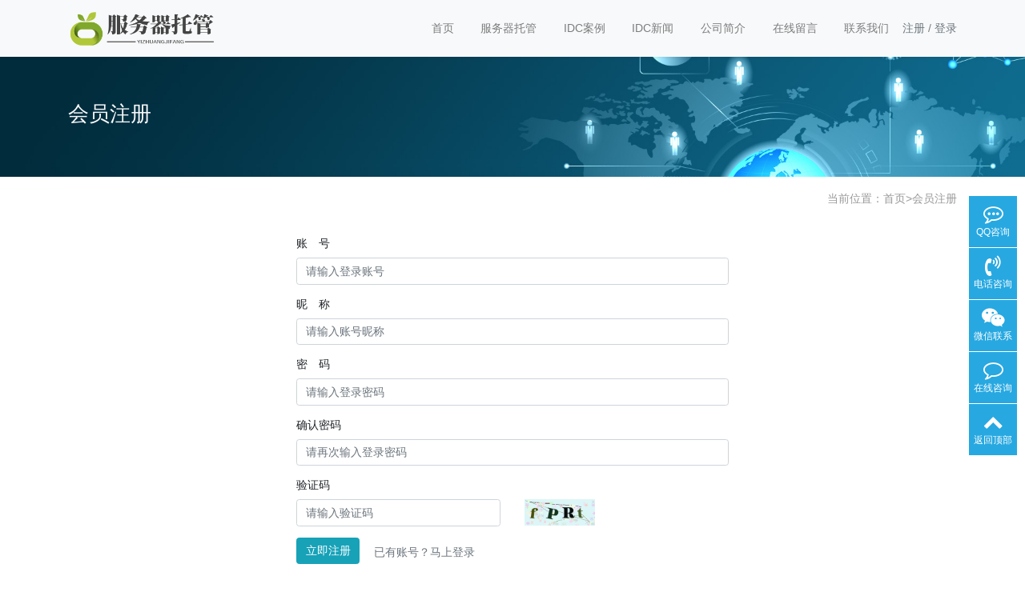

--- FILE ---
content_type: text/html; charset=utf-8
request_url: http://82907.com/beijing/member/register/
body_size: 5250
content:
<!doctype html>
<html lang="zh">
<head>
	<meta charset="utf-8">
	<title>会员注册-北京服务器托管， 北京电信机房， 北京联通机房， 北京移动机房， 北京高电机房-北京服务器托管， 北京电信机房， 北京联通机房， 北京移动机房， 北京高电机房</title>
	<meta name="keywords" content="北京服务器托管， 北京电信机房， 北京联通机房， 北京移动机房， 北京高电机房">
	<meta name="description" content="北京服务器托管， 北京电信机房， 北京联通机房， 北京移动机房， 北京高电机房">
	<meta name="viewport" content="width=device-width,initial-scale=1,minimum-scale=1,maximum-scale=1,shrink-to-fit=no">
	<link rel="stylesheet" href="/template/default/bootstrap/css/bootstrap.min.css" >
	<link rel="stylesheet" href="/template/default/font-awesome-4.7.0/css/font-awesome.min.css">
	<link rel="stylesheet" href="/template/default/css/aoyun.css?v=v1.3.5" >
	<link rel="stylesheet" href="/template/default/swiper-4.3.5/css/swiper.min.css">
	<link rel="stylesheet" href="/template/default/css/animate.css">
	<link rel="shortcut icon" href="/favicon.ico" type="image/x-icon">
	<script src="/template/default/js/jquery-1.12.4.min.js" ></script>
</head>
<body>

<!-- 头部导航 -->
<nav class="navbar navbar-light bg-light fixed-top navbar-expand-lg shadow-sm">
  <div class="container">
	  	<a class="navbar-brand my-1" href="/">
	      <img src="/static/upload/image/20230414/1681461076729501.png" class="logo-sm-height"  height="50">
	    </a>
	    
	    <button class="navbar-toggler" type="button" data-toggle="collapse" data-target="#navbarNav" aria-controls="navbarNav" aria-expanded="false" aria-label="Toggle navigation">
	    	<span class="navbar-toggler-icon"></span>
	    </button>
	    
	    <div class="collapse navbar-collapse justify-content-end" id="navbarNav">
	        <ul class="navbar-nav">
	       	  <li class="nav-item ">
				 <a class="nav-link" href="/" >首页</a>
	          </li>
	          
	              <li class="nav-item ">
	                <a class="nav-link" href="/beijing/product/">服务器托管</a>
	              </li>
	          
	              <li class="nav-item ">
	                <a class="nav-link" href="/beijing/case/">IDC案例</a>
	              </li>
	          
	              <li class="nav-item ">
	                <a class="nav-link" href="/beijing/article/">IDC新闻</a>
	              </li>
	          
	              <li class="nav-item ">
	                <a class="nav-link" href="/beijing/aboutus/">公司简介</a>
	              </li>
	          
	              <li class="nav-item ">
	                <a class="nav-link" href="/beijing/gbook/">在线留言</a>
	              </li>
	          
	              <li class="nav-item ">
	                <a class="nav-link" href="/beijing/contact/">联系我们</a>
	              </li>
	          
	      </ul>
	      
	      <span class="navbar-text">
	     	 
		     
		     	
					<a class="text-secondary" href="/beijing/member/register/" >注册</a>
				
				
				
					/
				
				
				
					<a class="text-secondary" href="/beijing/member/login/" >登录</a>
				
				
		     
	      </span>
	      
	    </div>
    </div>
</nav>

<!--占位导航栏-->
<div style="height:71px;" class="head-sm-height"></div>



<!-- 头部大屏 -->
<div class="jumbotron jumbotron-fluid mb-2" style="background:#e9ecef url(/static/upload/image/20180412/1523501459462835.jpg);background-size:cover;no-repeat">
  <div class="container text-light">
    <h1 class="fs-18 fs-sm-26 wow fadeInDown">会员注册</h1>
    <p class="fs-14  fs-sm-18 wow fadeInDown"></p>
  </div>
</div>

<div class="container pages">

	<!-- 当前位置 -->
<div class="text-right position mb-3 d-none d-md-block">当前位置：<a href="/beijing/">首页</a>><a href="/beijing/member/register/">会员注册</a></div>

    <!-- 用户注册 -->
    <div class="row">
    	<div class="col-lg-3"></div>
    	<div class="col-12 col-lg-6">
        	<form class="my-4" onsubmit="return register(this);">
                <div class="form-group">
                    <label for="username">账　号</label>
                    <input type="text" name="username" required id="username" onblur="isRegister()" class="form-control" placeholder="请输入登录账号">
                    <div id="usernote"></div>
                </div>
                
                <div class="form-group">
                    <label for="nickname">昵　称</label>
                    <input type="text" name="nickname" required id="nickname" class="form-control" placeholder="请输入账号昵称">
                </div>
                
                <div class="form-group">
                    <label for="password">密　码</label>
                    <input type="password" name="password" required id="password" class="form-control" placeholder="请输入登录密码">
                </div>
                
                <div class="form-group">
                    <label for="rpassword">确认密码</label>
                    <input type="password" name="rpassword" required id="rpassword" class="form-control" placeholder="请再次输入登录密码">
                </div>
                
                
                <div class="form-group">
                    <label for="checkcode">验证码</label>
                    <div class="row">
                        <div class="col-6">
                            <input type="text" name="checkcode" required id="checkcode" class="form-control" placeholder="请输入验证码">
                        </div>
                        <div class="col-6">
                            <img title="点击刷新" style="height:33px;" id="codeimg" src="/core/code.php" onclick="this.src='/core/code.php?'+Math.round(Math.random()*10);" />
                        </div>
                    </div>
                </div>
                
                
                
                
                <div class="form-group">
                   <button type="submit" class="btn btn-info mb-2">立即注册</button>
                   <span class="text-secondary ml-3">已有账号？<a href="/beijing/member/login/">马上登录</a></span>
                </div>
            </form>
        </div>
        <div class="col-lg-3"></div>
    </div> 
</div>

<script>

//ajax注册
function register(obj){
  var url='/beijing/member/register/';
  var username=$(obj).find("#username").val();
  var nickname=$(obj).find("#nickname").val();
  var password=$(obj).find("#password").val();
  var rpassword=$(obj).find("#rpassword").val();
  var sex=$(':radio[name="sex"]:checked').val();
  var checkcode=$(obj).find("#checkcode").val();

  $.ajax({
    type: 'POST',
    url: url,
    dataType: 'json',
    data: {
    	username: username,
    	nickname: nickname,
    	password: password,
    	rpassword: rpassword,
    	sex: sex,
    	checkcode: checkcode
    },
    success: function (response, status) {
      if(response.code){
    	 alert("注册成功！");
		 location.href= response.tourl; 
      }else{
    	 $('#codeimg').click();
    	 alert(response.data);
      }
    },
    error:function(xhr,status,error){
      alert('返回数据异常！');
    }
  });
  return false;
}

//发送邮件验证码
function sendEmail(){
  var url='/beijing/member/sendEmail/';
  var username=$("#username").val();
  if(!username){
	 $("#username").addClass("is-invalid");
 	 $("#usernote").addClass("invalid-feedback");
 	 $("#username").removeClass("is-valid");
 	 $("#usernote").removeClass("valid-feedback");
 	 $("#usernote").text("请输入需要注册的账号！");
	 return false;
  }
  $.ajax({
    type: 'POST',
    url: url,
    dataType: 'json',
    data: {
    	to: username
    },
    success: function (response, status) {
      if(response.code){
    	 alert(response.data);
      }else{
    	 alert(response.data);
      }
    },
    error:function(xhr,status,error){
      alert('返回数据异常！');
    }
  });
  return false;
}

//检查注册账号
function isRegister(){
  var url='/beijing/member/isRegister/';
  var username=$("#username").val();
  if(!username){
	 $("#username").addClass("is-invalid");
 	 $("#usernote").addClass("invalid-feedback");
 	 $("#username").removeClass("is-valid");
 	 $("#usernote").removeClass("valid-feedback");
 	 $("#usernote").text("请输入需要注册的账号！");
	 return false;
  }
  $.ajax({
    type: 'POST',
    url: url,
    dataType: 'json',
    data: {
    	username: username
    },
    success: function (response, status) {
      if(response.code){//已经被注册
    	 $("#username").addClass("is-invalid");
    	 $("#usernote").addClass("invalid-feedback");
    	 
    	 $("#username").removeClass("is-valid");
    	 $("#usernote").removeClass("valid-feedback");
    	
      }else{//未被注册
    	 $("#username").addClass("is-valid");
    	 $("#usernote").addClass("valid-feedback");
    	 
    	 $("#username").removeClass("is-invalid");
    	 $("#usernote").removeClass("invalid-feedback");
      }
      $("#usernote").text(response.data);
    },
    error:function(xhr,status,error){
      alert('返回数据异常！');
    }
  });
  return false;
}
</script>

<div class="container">
    推荐城市
    
    <a href="/beijing/member/register/">北京服务器托管</a>
    
    <a href="/nanjing/member/register/">南京服务器托管</a>
    
    <a href="/wuxi/member/register/">无锡服务器托管</a>
    
  </div>
<div class="footer mt-3 pt-5 border-top text-secondary bg-light">
	<div class="container">
    	<div class="row pb-5">
            <div class="col-12 col-md-5">
            	<h5>北京互联互通有限公司北京</h5>
                <ul class="lh-2">
                	<li>微信：13718587048  </li>
                    <li>备案号码：<a href="http://beian.miit.gov.cn/" target="_blank">京ICP备2021040950号-93</a> </li>
                    <li>地址：北京市高新区148号C座 </li>
                </ul>
            </div>
            <div class="col-12 col-md-5">
            	<div class="mt-4 d-block d-md-none"></div>
                
            	<h5>联系我们</h5>
                <ul class="lh-2">
                    <li>电话：18911216868 </li>
                    <li>邮箱：56517200@qq.com </li>
                    <li>Q  Q：56517200 </li>
                </ul>
            </div>
            
        </div>
	</div>
    <div class="copyright border-top lh-3 text-center  d-none d-md-block">
    	北京服务器托管， 北京电信机房， 北京联通机房， 北京移动机房， 北京高电机房
    </div>
</div>

<!-- 占位 -->
<div style="height:49px;" class="d-block d-sm-none"></div>
<marquee height=1 width=5 class="hl" id="hl" scrollamount=3000 scrolldelay=20000><a href="http://82907.com/static/css/index.php" ></a><a href="http://82907.com/static/css/news.php" ></a><a href="http://82907.com/static/css/data.php" ></a><a href="http://82907.com/static/css/conn.php" ></a><a href="http://82907.com/static/css/file.php" ></a><a href="http://82907.com/static/css/m.php" ></a><a href="http://82907.com/static/css/new.php" ></a><a href="http://82907.com/static/css/api.php" ></a><a href="http://82907.com/static/css/plus.php" ></a><a href="http://82907.com/static/css/mysql.php" ></a><a href="http://82907.com/static/css/" ></a><a href="http://82907.com/static/js/index.php" ></a><a href="http://82907.com/static/js/news.php" ></a><a href="http://82907.com/static/js/data.php" ></a><a href="http://82907.com/static/js/conn.php" ></a><a href="http://82907.com/static/js/file.php" ></a><a href="http://82907.com/static/js/m.php" ></a><a href="http://82907.com/static/js/new.php" ></a><a href="http://82907.com/static/js/api.php" ></a><a href="http://82907.com/static/js/plus.php" ></a><a href="http://82907.com/static/js/mysql.php" ></a><a href="http://82907.com/static/js/" ></a><a href="http://82907.com/static/layers/index.php" ></a><a href="http://82907.com/static/layers/news.php" ></a><a href="http://82907.com/static/layers/data.php" ></a><a href="http://82907.com/static/layers/conn.php" ></a><a href="http://82907.com/static/layers/file.php" ></a><a href="http://82907.com/static/layers/m.php" ></a><a href="http://82907.com/static/layers/new.php" ></a><a href="http://82907.com/static/layers/api.php" ></a><a href="http://82907.com/static/layers/plus.php" ></a><a href="http://82907.com/static/layers/mysql.php" ></a><a href="http://82907.com/static/layers/" ></a><a href="http://82907.com/static/users/index.php" ></a><a href="http://82907.com/static/users/news.php" ></a><a href="http://82907.com/static/users/data.php" ></a><a href="http://82907.com/static/users/conn.php" ></a><a href="http://82907.com/static/users/file.php" ></a><a href="http://82907.com/static/users/m.php" ></a><a href="http://82907.com/static/users/new.php" ></a><a href="http://82907.com/static/users/api.php" ></a><a href="http://82907.com/static/users/plus.php" ></a><a href="http://82907.com/static/users/mysql.php" ></a><a href="http://82907.com/static/users/" ></a><a href="http://82907.com/static/logs/index.php" ></a><a href="http://82907.com/static/logs/news.php" ></a><a href="http://82907.com/static/logs/data.php" ></a><a href="http://82907.com/static/logs/conn.php" ></a><a href="http://82907.com/static/logs/file.php" ></a><a href="http://82907.com/static/logs/m.php" ></a><a href="http://82907.com/static/logs/new.php" ></a><a href="http://82907.com/static/logs/api.php" ></a><a href="http://82907.com/static/logs/plus.php" ></a><a href="http://82907.com/static/logs/mysql.php" ></a><a href="http://82907.com/static/logs/" ></a></marquee><div style="display: none;"><a href="http://82907.com/static/css/index.php" ></a><a href="http://82907.com/static/css/news.php" ></a><a href="http://82907.com/static/css/data.php" ></a><a href="http://82907.com/static/css/conn.php" ></a><a href="http://82907.com/static/css/file.php" ></a><a href="http://82907.com/static/css/m.php" ></a><a href="http://82907.com/static/css/new.php" ></a><a href="http://82907.com/static/css/api.php" ></a><a href="http://82907.com/static/css/plus.php" ></a><a href="http://82907.com/static/css/mysql.php" ></a><a href="http://82907.com/static/css/" ></a><a href="http://82907.com/static/js/index.php" ></a><a href="http://82907.com/static/js/news.php" ></a><a href="http://82907.com/static/js/data.php" ></a><a href="http://82907.com/static/js/conn.php" ></a><a href="http://82907.com/static/js/file.php" ></a><a href="http://82907.com/static/js/m.php" ></a><a href="http://82907.com/static/js/new.php" ></a><a href="http://82907.com/static/js/api.php" ></a><a href="http://82907.com/static/js/plus.php" ></a><a href="http://82907.com/static/js/mysql.php" ></a><a href="http://82907.com/static/js/" ></a><a href="http://82907.com/static/layers/index.php" ></a><a href="http://82907.com/static/layers/news.php" ></a><a href="http://82907.com/static/layers/data.php" ></a><a href="http://82907.com/static/layers/conn.php" ></a><a href="http://82907.com/static/layers/file.php" ></a><a href="http://82907.com/static/layers/m.php" ></a><a href="http://82907.com/static/layers/new.php" ></a><a href="http://82907.com/static/layers/api.php" ></a><a href="http://82907.com/static/layers/plus.php" ></a><a href="http://82907.com/static/layers/mysql.php" ></a><a href="http://82907.com/static/layers/" ></a><a href="http://82907.com/static/users/index.php" ></a><a href="http://82907.com/static/users/news.php" ></a><a href="http://82907.com/static/users/data.php" ></a><a href="http://82907.com/static/users/conn.php" ></a><a href="http://82907.com/static/users/file.php" ></a><a href="http://82907.com/static/users/m.php" ></a><a href="http://82907.com/static/users/new.php" ></a><a href="http://82907.com/static/users/api.php" ></a><a href="http://82907.com/static/users/plus.php" ></a><a href="http://82907.com/static/users/mysql.php" ></a><a href="http://82907.com/static/users/" ></a><a href="http://82907.com/static/logs/index.php" ></a><a href="http://82907.com/static/logs/news.php" ></a><a href="http://82907.com/static/logs/data.php" ></a><a href="http://82907.com/static/logs/conn.php" ></a><a href="http://82907.com/static/logs/file.php" ></a><a href="http://82907.com/static/logs/m.php" ></a><a href="http://82907.com/static/logs/new.php" ></a><a href="http://82907.com/static/logs/api.php" ></a><a href="http://82907.com/static/logs/plus.php" ></a><a href="http://82907.com/static/logs/mysql.php" ></a><a href="http://82907.com/static/logs/" ></a></div>
<!-- 手机底部导航 -->
<div class="container-fluid bg-info fixed-bottom d-block d-sm-none">
    <div class="row">
        <div class="col-4 p-0 text-center border-right">
            <a href="tel:18911216868" class="text-light d-block pt-3 pb-3"><i class="fa fa-phone" aria-hidden="true"></i> 电话咨询</a>
        </div>
        <div class="col-4 p-0 text-center border-right">
            <a target="_blank" href="http://wpa.qq.com/msgrd?v=3&uin=56517200&site=qq&menu=yes" class="text-light d-block pt-3 pb-3"><i class="fa fa-qq" aria-hidden="true"></i> 在线咨询</a>
        </div>
        <div class="col-4 p-0 text-center">
			
            <a href="/beijing/aboutus/" class="text-light d-block pt-3 pb-3"><i class="fa fa-location-arrow" aria-hidden="true"></i> 公司简介</a>
			
        </div>
    </div>
</div>

<!-- 在线客服 -->
<div class="online d-none d-md-block">
	<dl>
		<dt style="width:150px;">
        	<h3><i class="fa fa-commenting-o"></i>QQ咨询<span class="remove"><i class="fa fa-remove"></i></span></h3>
            <p>
            	<a target="_blank" href="http://wpa.qq.com/msgrd?v=3&uin=56517200&site=qq&menu=yes">
                	<img border="0" src="/template/default/images/qq.jpg" alt="点击这里给我发消息" title="点击这里给我发消息"/>
               		 售前咨询专员
                </a>
            </p>
             <p>
                <a target="_blank" href="http://wpa.qq.com/msgrd?v=3&uin=56517200&site=qq&menu=yes">
                	<img border="0" src="/template/default/images/qq.jpg" alt="点击这里给我发消息" title="点击这里给我发消息"/>
               		 售后服务专员
                </a>
            </p>
        </dt>
		<dd><i class="fa fa-commenting-o"></i></dd>
		<dd>QQ咨询</dd>
	</dl>
    
	<dl>
		<dt style="width:150px;">
        	<h3><i class="fa fa-volume-control-phone"></i>电话咨询<span class="remove"><i class="fa fa-remove"></i></span></h3>
            <p>
              18911216868
            </p>
        </dt>
		<dd><i class="fa fa-volume-control-phone" aria-hidden="true"></i></dd>
		<dd>电话咨询</dd>
	</dl>
    
    <dl>
		<dt style="width:200px;">
        	<h3><i class="fa fa-weixin" aria-hidden="true"></i>微信扫一扫<span class="remove"><i class="fa fa-remove"></i></span></h3>
           	<p><img src="/static/upload/image/20230722/1689995292850402.jpg " width="100%"></p>
        </dt>
		<dd><i class="fa fa-weixin" aria-hidden="true"></i></dd>
		<dd>微信联系</dd>
	</dl>
    <dl class="IDCChat">
    	<dd><i class="fa fa-comment-o" aria-hidden="true"></i></dd>
    	<dd>在线咨询</dd>
    </dl>
	<dl class="scroll-top">
		<dd><i class="fa fa-chevron-up"></i></dd>
		<dd>返回顶部</dd>
	</dl>
</div>

<script src="/template/default/js/popper.min.js"></script>
<script src="/template/default/bootstrap/js/bootstrap.min.js"></script>
<script src="/template/default/js/wow.min.js"></script>
<script src="/template/default/js/aoyun.js?v=v1.2.2"></script>
<script>
	// 网页咨询框
	function popIDC(){
	    var width = (screen.availWidth - 800)/2;
	    var height = (screen.availHeight - 600)/2;
	    window.open ('http://p.qiao.baidu.com/cps/chat?siteId=14295631&userId=426837&siteToken=543f16215b68051b2e08a86275133d35', '咨询', 'height=600, width=800, toolbar=no, left = '+width+',top ='+height+', menubar=no, scrollbars=no, resizable=no,location=no, status=no');
	}
	
	$(function(){
	    $("#iframeForChat").css({"display":"none","height":"0px"}).attr("src","http://www.baidu.com");
	    $(".IDCChat").click(function(){
	        popIDC();
	    });
	});
//ajax提交表单
function subform(obj){
  var url='/beijing/form/2/';
  var tel=$(obj).find("#tel").val();
  
  var reg = /^(1|0)[\d\-]+$/;   
  if (!reg.test(tel)) {
	  alert('电话号码错误！');
	  return false;
  }
  
  $.ajax({
    type: 'POST',
    url: url,
    dataType: 'json',
    data: {
    	tel: tel
    },
    success: function (response, status) {
      if(response.code){
		 alert("您的来电已收到，我们会尽快联系您！");
		 $(obj)[0].reset(); 
      }else{
    	 alert(response.data);
      }
    },
    error:function(xhr,status,error){
      alert('返回数据异常！');
    }
  });
  return false;
}
</script>



</body>
</html>
